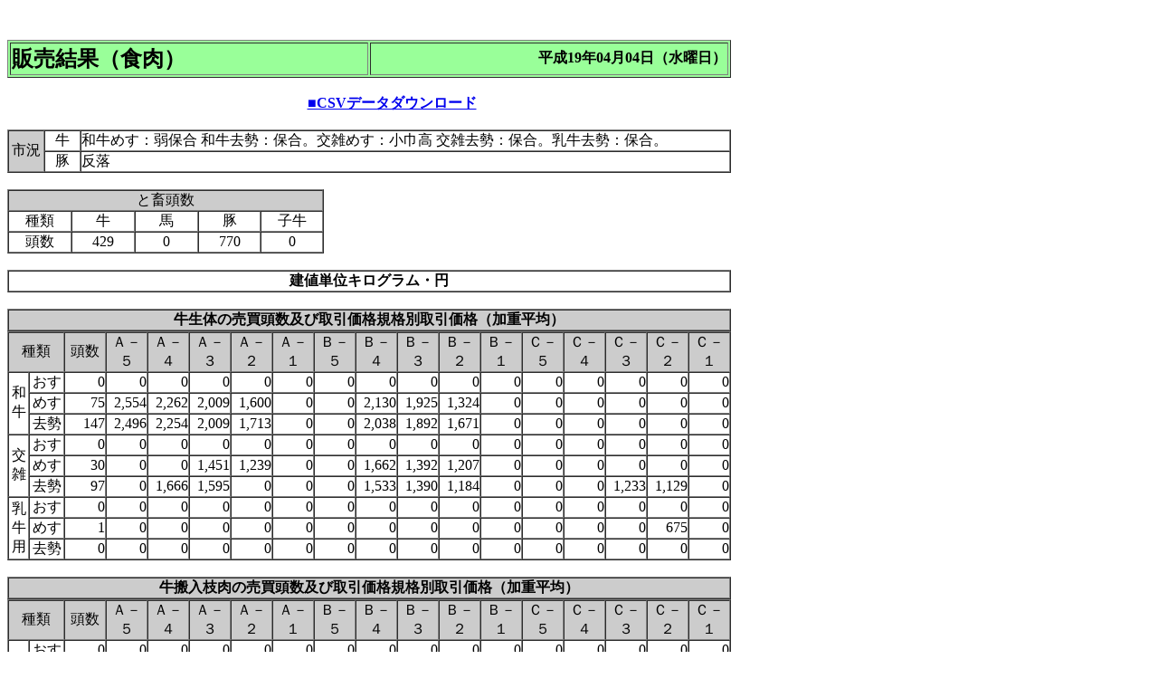

--- FILE ---
content_type: text/html
request_url: http://shijou-nippo.metro.tokyo.lg.jp/SN/200704/20070404/Nik/SN_Nik_Zen.html
body_size: 54558
content:
<HTML>
<HEAD>
<META HTTP-EQUIV='Content-Type' CONTENT='text/html;CHARSET=x-sjis'>
<TITLE>販売結果（食肉）</TITLE>
</HEAD>
<BODY BGCOLOR='#ffffff'>
<LEFT>
<BR>
<A NAME="TOP"></A>
<BR>
<TABLE WIDTH='800' BORDER='1' BGCOLOR='#99FF99'>
  <TR>
    <TH WIDTH='50%' ALIGN='LEFT' ><B><FONT SIZE='+2'>販売結果（食肉）</FONT></B></TH>
    <TH WIDTH='50%' ALIGN='RIGHT'><B><FONT SIZE='+0'>平成19年04月04日（水曜日）</FONT></B></TH>
  </TR>
</TABLE>
<BR>
<TABLE WIDTH='850' BORDER='0' CELLSPACING='0' CELLPADDING='0'>
  <TR>
    <TD><TH ALIGN='CENTER'><A HREF='Nik_K1.csv' download='Nik_K1.csv' TARGET=CONTENT>■CSVデータダウンロード</A></TD>
  </TR>
</TABLE>
<BR>
<TABLE WIDTH='800' BORDER='1' CELLSPACING='0' CELLPADDING='0'>
  <TR>
    <TD WIDTH='5%'  ALIGN='CENTER' BGCOLOR='#CCCCCC' ROWSPAN='6'>市況</TD>
    <TD WIDTH='5%'  ALIGN='CENTER'>牛</TD>
    <TD WIDTH='90%' ALIGN='LEFT'  >和牛めす：弱保合 和牛去勢：保合。交雑めす：小巾高 交雑去勢：保合。乳牛去勢：保合。</TD>
  </TR>
  <TR>
    <TD WIDTH='5%'  ALIGN='CENTER'>豚</TD>
    <TD WIDTH='90%' ALIGN='LEFT'  >反落</TD>
  </TR>
</TABLE>
<BR>
<TABLE WIDTH='350' BORDER='1' CELLSPACING='0' CELLPADDING='0'>
  <TR>
    <TD WIDTH='100%' ALIGN='CENTER' BGCOLOR='#CCCCCC' COLSPAN='5'>と畜頭数</TD>
  </TR>
    <TD WIDTH='20%' ALIGN='CENTER'>種類</TD>
    <TD WIDTH='20%' ALIGN='CENTER'>牛</TD>
    <TD WIDTH='20%' ALIGN='CENTER'>馬</TD>
    <TD WIDTH='20%' ALIGN='CENTER'>豚</TD>
    <TD WIDTH='20%' ALIGN='CENTER'>子牛</TD>
  <TR>
    <TD WIDTH='20%' ALIGN='CENTER'>頭数</TD>
    <TD WIDTH='20%' ALIGN='CENTER'>429</TD>
    <TD WIDTH='20%' ALIGN='CENTER'>0</TD>
    <TD WIDTH='20%' ALIGN='CENTER'>770</TD>
    <TD WIDTH='20%' ALIGN='CENTER'>0</TD>
  </TR>
  <TR>
  </TR>
</TABLE>
<BR>
<TABLE WIDTH='800' BORDER='1' CELLSPACING='0' CELLPADDING='0'>
  <TR>
    <TH WIDTH='100%' ALIGN='CENTER'><B>建値単位キログラム・円</B></TH>
  </TR>
</TABLE>
<BR>
<A NAME="USHI_SEI"></A>
<TABLE WIDTH='800' BORDER='1' CELLSPACING='0' CELLPADDING='0'>
  <TR>
    <TH WIDTH='100%' ALIGN='CENTER' BGCOLOR='#CCCCCC'><B>牛生体の売買頭数及び取引価格規格別取引価格（加重平均）</B></TH>
  </TR>
</TABLE>
<TABLE WIDTH='800' BORDER='1' CELLSPACING='0' CELLPADDING='0'>
  <TR>
    <TD WIDTH='8%'   ALIGN='CENTER' BGCOLOR='#CCCCCC' COLSPAN='2'>種類</TD>
    <TD WIDTH='5.7%' ALIGN='CENTER' BGCOLOR='#CCCCCC'>頭数</TD>
    <TD WIDTH='5.7%' ALIGN='CENTER' BGCOLOR='#CCCCCC'>Ａ－５</TD>
    <TD WIDTH='5.7%' ALIGN='CENTER' BGCOLOR='#CCCCCC'>Ａ－４</TD>
    <TD WIDTH='5.7%' ALIGN='CENTER' BGCOLOR='#CCCCCC'>Ａ－３</TD>
    <TD WIDTH='5.7%' ALIGN='CENTER' BGCOLOR='#CCCCCC'>Ａ－２</TD>
    <TD WIDTH='5.7%' ALIGN='CENTER' BGCOLOR='#CCCCCC'>Ａ－１</TD>
    <TD WIDTH='5.7%' ALIGN='CENTER' BGCOLOR='#CCCCCC'>Ｂ－５</TD>
    <TD WIDTH='5.7%' ALIGN='CENTER' BGCOLOR='#CCCCCC'>Ｂ－４</TD>
    <TD WIDTH='5.7%' ALIGN='CENTER' BGCOLOR='#CCCCCC'>Ｂ－３</TD>
    <TD WIDTH='5.7%' ALIGN='CENTER' BGCOLOR='#CCCCCC'>Ｂ－２</TD>
    <TD WIDTH='5.7%' ALIGN='CENTER' BGCOLOR='#CCCCCC'>Ｂ－１</TD>
    <TD WIDTH='5.7%' ALIGN='CENTER' BGCOLOR='#CCCCCC'>Ｃ－５</TD>
    <TD WIDTH='5.7%' ALIGN='CENTER' BGCOLOR='#CCCCCC'>Ｃ－４</TD>
    <TD WIDTH='5.7%' ALIGN='CENTER' BGCOLOR='#CCCCCC'>Ｃ－３</TD>
    <TD WIDTH='5.7%' ALIGN='CENTER' BGCOLOR='#CCCCCC'>Ｃ－２</TD>
    <TD WIDTH='5.7%' ALIGN='CENTER' BGCOLOR='#CCCCCC'>Ｃ－１</TD>
  </TR>
  <TR>
    <TD WIDTH='3%'   ALIGN='CENTER' ROWSPAN='3'>和牛</TD>
    <TD WIDTH='5%'   ALIGN='CENTER'>おす</TD>
    <TD WIDTH='5.7%' ALIGN='RIGHT' >0</TD>
    <TD WIDTH='5.7%' ALIGN='RIGHT' >0</TD>
    <TD WIDTH='5.7%' ALIGN='RIGHT' >0</TD>
    <TD WIDTH='5.7%' ALIGN='RIGHT' >0</TD>
    <TD WIDTH='5.7%' ALIGN='RIGHT' >0</TD>
    <TD WIDTH='5.7%' ALIGN='RIGHT' >0</TD>
    <TD WIDTH='5.7%' ALIGN='RIGHT' >0</TD>
    <TD WIDTH='5.7%' ALIGN='RIGHT' >0</TD>
    <TD WIDTH='5.7%' ALIGN='RIGHT' >0</TD>
    <TD WIDTH='5.7%' ALIGN='RIGHT' >0</TD>
    <TD WIDTH='5.7%' ALIGN='RIGHT' >0</TD>
    <TD WIDTH='5.7%' ALIGN='RIGHT' >0</TD>
    <TD WIDTH='5.7%' ALIGN='RIGHT' >0</TD>
    <TD WIDTH='5.7%' ALIGN='RIGHT' >0</TD>
    <TD WIDTH='5.7%' ALIGN='RIGHT' >0</TD>
    <TD WIDTH='5.7%' ALIGN='RIGHT' >0</TD>
  </TR>
  <TR>
    <TD WIDTH='5%'   ALIGN='CENTER'>めす</TD>
    <TD WIDTH='5.7%' ALIGN='RIGHT' >75</TD>
    <TD WIDTH='5.7%' ALIGN='RIGHT' >2,554</TD>
    <TD WIDTH='5.7%' ALIGN='RIGHT' >2,262</TD>
    <TD WIDTH='5.7%' ALIGN='RIGHT' >2,009</TD>
    <TD WIDTH='5.7%' ALIGN='RIGHT' >1,600</TD>
    <TD WIDTH='5.7%' ALIGN='RIGHT' >0</TD>
    <TD WIDTH='5.7%' ALIGN='RIGHT' >0</TD>
    <TD WIDTH='5.7%' ALIGN='RIGHT' >2,130</TD>
    <TD WIDTH='5.7%' ALIGN='RIGHT' >1,925</TD>
    <TD WIDTH='5.7%' ALIGN='RIGHT' >1,324</TD>
    <TD WIDTH='5.7%' ALIGN='RIGHT' >0</TD>
    <TD WIDTH='5.7%' ALIGN='RIGHT' >0</TD>
    <TD WIDTH='5.7%' ALIGN='RIGHT' >0</TD>
    <TD WIDTH='5.7%' ALIGN='RIGHT' >0</TD>
    <TD WIDTH='5.7%' ALIGN='RIGHT' >0</TD>
    <TD WIDTH='5.7%' ALIGN='RIGHT' >0</TD>
  </TR>
  <TR>
    <TD WIDTH='5%'   ALIGN='CENTER'>去勢</TD>
    <TD WIDTH='5.7%' ALIGN='RIGHT' >147</TD>
    <TD WIDTH='5.7%' ALIGN='RIGHT' >2,496</TD>
    <TD WIDTH='5.7%' ALIGN='RIGHT' >2,254</TD>
    <TD WIDTH='5.7%' ALIGN='RIGHT' >2,009</TD>
    <TD WIDTH='5.7%' ALIGN='RIGHT' >1,713</TD>
    <TD WIDTH='5.7%' ALIGN='RIGHT' >0</TD>
    <TD WIDTH='5.7%' ALIGN='RIGHT' >0</TD>
    <TD WIDTH='5.7%' ALIGN='RIGHT' >2,038</TD>
    <TD WIDTH='5.7%' ALIGN='RIGHT' >1,892</TD>
    <TD WIDTH='5.7%' ALIGN='RIGHT' >1,671</TD>
    <TD WIDTH='5.7%' ALIGN='RIGHT' >0</TD>
    <TD WIDTH='5.7%' ALIGN='RIGHT' >0</TD>
    <TD WIDTH='5.7%' ALIGN='RIGHT' >0</TD>
    <TD WIDTH='5.7%' ALIGN='RIGHT' >0</TD>
    <TD WIDTH='5.7%' ALIGN='RIGHT' >0</TD>
    <TD WIDTH='5.7%' ALIGN='RIGHT' >0</TD>
  </TR>
  <TR>
    <TD WIDTH='3%'   ALIGN='CENTER' ROWSPAN='3'>交雑</TD>
    <TD WIDTH='5%'   ALIGN='CENTER'>おす</TD>
    <TD WIDTH='5.7%' ALIGN='RIGHT' >0</TD>
    <TD WIDTH='5.7%' ALIGN='RIGHT' >0</TD>
    <TD WIDTH='5.7%' ALIGN='RIGHT' >0</TD>
    <TD WIDTH='5.7%' ALIGN='RIGHT' >0</TD>
    <TD WIDTH='5.7%' ALIGN='RIGHT' >0</TD>
    <TD WIDTH='5.7%' ALIGN='RIGHT' >0</TD>
    <TD WIDTH='5.7%' ALIGN='RIGHT' >0</TD>
    <TD WIDTH='5.7%' ALIGN='RIGHT' >0</TD>
    <TD WIDTH='5.7%' ALIGN='RIGHT' >0</TD>
    <TD WIDTH='5.7%' ALIGN='RIGHT' >0</TD>
    <TD WIDTH='5.7%' ALIGN='RIGHT' >0</TD>
    <TD WIDTH='5.7%' ALIGN='RIGHT' >0</TD>
    <TD WIDTH='5.7%' ALIGN='RIGHT' >0</TD>
    <TD WIDTH='5.7%' ALIGN='RIGHT' >0</TD>
    <TD WIDTH='5.7%' ALIGN='RIGHT' >0</TD>
    <TD WIDTH='5.7%' ALIGN='RIGHT' >0</TD>
  </TR>
  <TR>
    <TD WIDTH='5%'   ALIGN='CENTER'>めす</TD>
    <TD WIDTH='5.7%' ALIGN='RIGHT' >30</TD>
    <TD WIDTH='5.7%' ALIGN='RIGHT' >0</TD>
    <TD WIDTH='5.7%' ALIGN='RIGHT' >0</TD>
    <TD WIDTH='5.7%' ALIGN='RIGHT' >1,451</TD>
    <TD WIDTH='5.7%' ALIGN='RIGHT' >1,239</TD>
    <TD WIDTH='5.7%' ALIGN='RIGHT' >0</TD>
    <TD WIDTH='5.7%' ALIGN='RIGHT' >0</TD>
    <TD WIDTH='5.7%' ALIGN='RIGHT' >1,662</TD>
    <TD WIDTH='5.7%' ALIGN='RIGHT' >1,392</TD>
    <TD WIDTH='5.7%' ALIGN='RIGHT' >1,207</TD>
    <TD WIDTH='5.7%' ALIGN='RIGHT' >0</TD>
    <TD WIDTH='5.7%' ALIGN='RIGHT' >0</TD>
    <TD WIDTH='5.7%' ALIGN='RIGHT' >0</TD>
    <TD WIDTH='5.7%' ALIGN='RIGHT' >0</TD>
    <TD WIDTH='5.7%' ALIGN='RIGHT' >0</TD>
    <TD WIDTH='5.7%' ALIGN='RIGHT' >0</TD>
  </TR>
  <TR>
    <TD WIDTH='5%'   ALIGN='CENTER'>去勢</TD>
    <TD WIDTH='5.7%' ALIGN='RIGHT' >97</TD>
    <TD WIDTH='5.7%' ALIGN='RIGHT' >0</TD>
    <TD WIDTH='5.7%' ALIGN='RIGHT' >1,666</TD>
    <TD WIDTH='5.7%' ALIGN='RIGHT' >1,595</TD>
    <TD WIDTH='5.7%' ALIGN='RIGHT' >0</TD>
    <TD WIDTH='5.7%' ALIGN='RIGHT' >0</TD>
    <TD WIDTH='5.7%' ALIGN='RIGHT' >0</TD>
    <TD WIDTH='5.7%' ALIGN='RIGHT' >1,533</TD>
    <TD WIDTH='5.7%' ALIGN='RIGHT' >1,390</TD>
    <TD WIDTH='5.7%' ALIGN='RIGHT' >1,184</TD>
    <TD WIDTH='5.7%' ALIGN='RIGHT' >0</TD>
    <TD WIDTH='5.7%' ALIGN='RIGHT' >0</TD>
    <TD WIDTH='5.7%' ALIGN='RIGHT' >0</TD>
    <TD WIDTH='5.7%' ALIGN='RIGHT' >1,233</TD>
    <TD WIDTH='5.7%' ALIGN='RIGHT' >1,129</TD>
    <TD WIDTH='5.7%' ALIGN='RIGHT' >0</TD>
  </TR>
  <TR>
    <TD WIDTH='3%'   ALIGN='CENTER' ROWSPAN='3'>乳牛用</TD>
    <TD WIDTH='5%'   ALIGN='CENTER'>おす</TD>
    <TD WIDTH='5.7%' ALIGN='RIGHT' >0</TD>
    <TD WIDTH='5.7%' ALIGN='RIGHT' >0</TD>
    <TD WIDTH='5.7%' ALIGN='RIGHT' >0</TD>
    <TD WIDTH='5.7%' ALIGN='RIGHT' >0</TD>
    <TD WIDTH='5.7%' ALIGN='RIGHT' >0</TD>
    <TD WIDTH='5.7%' ALIGN='RIGHT' >0</TD>
    <TD WIDTH='5.7%' ALIGN='RIGHT' >0</TD>
    <TD WIDTH='5.7%' ALIGN='RIGHT' >0</TD>
    <TD WIDTH='5.7%' ALIGN='RIGHT' >0</TD>
    <TD WIDTH='5.7%' ALIGN='RIGHT' >0</TD>
    <TD WIDTH='5.7%' ALIGN='RIGHT' >0</TD>
    <TD WIDTH='5.7%' ALIGN='RIGHT' >0</TD>
    <TD WIDTH='5.7%' ALIGN='RIGHT' >0</TD>
    <TD WIDTH='5.7%' ALIGN='RIGHT' >0</TD>
    <TD WIDTH='5.7%' ALIGN='RIGHT' >0</TD>
    <TD WIDTH='5.7%' ALIGN='RIGHT' >0</TD>
  </TR>
  <TR>
    <TD WIDTH='5%'   ALIGN='CENTER'>めす</TD>
    <TD WIDTH='5.7%' ALIGN='RIGHT' >1</TD>
    <TD WIDTH='5.7%' ALIGN='RIGHT' >0</TD>
    <TD WIDTH='5.7%' ALIGN='RIGHT' >0</TD>
    <TD WIDTH='5.7%' ALIGN='RIGHT' >0</TD>
    <TD WIDTH='5.7%' ALIGN='RIGHT' >0</TD>
    <TD WIDTH='5.7%' ALIGN='RIGHT' >0</TD>
    <TD WIDTH='5.7%' ALIGN='RIGHT' >0</TD>
    <TD WIDTH='5.7%' ALIGN='RIGHT' >0</TD>
    <TD WIDTH='5.7%' ALIGN='RIGHT' >0</TD>
    <TD WIDTH='5.7%' ALIGN='RIGHT' >0</TD>
    <TD WIDTH='5.7%' ALIGN='RIGHT' >0</TD>
    <TD WIDTH='5.7%' ALIGN='RIGHT' >0</TD>
    <TD WIDTH='5.7%' ALIGN='RIGHT' >0</TD>
    <TD WIDTH='5.7%' ALIGN='RIGHT' >0</TD>
    <TD WIDTH='5.7%' ALIGN='RIGHT' >675</TD>
    <TD WIDTH='5.7%' ALIGN='RIGHT' >0</TD>
  </TR>
  <TR>
    <TD WIDTH='5%'   ALIGN='CENTER'>去勢</TD>
    <TD WIDTH='5.7%' ALIGN='RIGHT' >0</TD>
    <TD WIDTH='5.7%' ALIGN='RIGHT' >0</TD>
    <TD WIDTH='5.7%' ALIGN='RIGHT' >0</TD>
    <TD WIDTH='5.7%' ALIGN='RIGHT' >0</TD>
    <TD WIDTH='5.7%' ALIGN='RIGHT' >0</TD>
    <TD WIDTH='5.7%' ALIGN='RIGHT' >0</TD>
    <TD WIDTH='5.7%' ALIGN='RIGHT' >0</TD>
    <TD WIDTH='5.7%' ALIGN='RIGHT' >0</TD>
    <TD WIDTH='5.7%' ALIGN='RIGHT' >0</TD>
    <TD WIDTH='5.7%' ALIGN='RIGHT' >0</TD>
    <TD WIDTH='5.7%' ALIGN='RIGHT' >0</TD>
    <TD WIDTH='5.7%' ALIGN='RIGHT' >0</TD>
    <TD WIDTH='5.7%' ALIGN='RIGHT' >0</TD>
    <TD WIDTH='5.7%' ALIGN='RIGHT' >0</TD>
    <TD WIDTH='5.7%' ALIGN='RIGHT' >0</TD>
    <TD WIDTH='5.7%' ALIGN='RIGHT' >0</TD>
  </TR>
</TABLE>
<BR>
<A NAME="USHI_EDA"></A>
<TABLE WIDTH='800' BORDER='1' CELLSPACING='0' CELLPADDING='0'>
  <TR>
    <TH WIDTH='100%' ALIGN='CENTER' BGCOLOR='#CCCCCC'><B>牛搬入枝肉の売買頭数及び取引価格規格別取引価格（加重平均）</B></TH>
  </TR>
</TABLE>
<TABLE WIDTH='800' BORDER='1' CELLSPACING='0' CELLPADDING='0'>
  <TR>
    <TD WIDTH='8%'   ALIGN='CENTER' BGCOLOR='#CCCCCC' COLSPAN='2'>種類</TD>
    <TD WIDTH='5.7%' ALIGN='CENTER' BGCOLOR='#CCCCCC'>頭数</TD>
    <TD WIDTH='5.7%' ALIGN='CENTER' BGCOLOR='#CCCCCC'>Ａ－５</TD>
    <TD WIDTH='5.7%' ALIGN='CENTER' BGCOLOR='#CCCCCC'>Ａ－４</TD>
    <TD WIDTH='5.7%' ALIGN='CENTER' BGCOLOR='#CCCCCC'>Ａ－３</TD>
    <TD WIDTH='5.7%' ALIGN='CENTER' BGCOLOR='#CCCCCC'>Ａ－２</TD>
    <TD WIDTH='5.7%' ALIGN='CENTER' BGCOLOR='#CCCCCC'>Ａ－１</TD>
    <TD WIDTH='5.7%' ALIGN='CENTER' BGCOLOR='#CCCCCC'>Ｂ－５</TD>
    <TD WIDTH='5.7%' ALIGN='CENTER' BGCOLOR='#CCCCCC'>Ｂ－４</TD>
    <TD WIDTH='5.7%' ALIGN='CENTER' BGCOLOR='#CCCCCC'>Ｂ－３</TD>
    <TD WIDTH='5.7%' ALIGN='CENTER' BGCOLOR='#CCCCCC'>Ｂ－２</TD>
    <TD WIDTH='5.7%' ALIGN='CENTER' BGCOLOR='#CCCCCC'>Ｂ－１</TD>
    <TD WIDTH='5.7%' ALIGN='CENTER' BGCOLOR='#CCCCCC'>Ｃ－５</TD>
    <TD WIDTH='5.7%' ALIGN='CENTER' BGCOLOR='#CCCCCC'>Ｃ－４</TD>
    <TD WIDTH='5.7%' ALIGN='CENTER' BGCOLOR='#CCCCCC'>Ｃ－３</TD>
    <TD WIDTH='5.7%' ALIGN='CENTER' BGCOLOR='#CCCCCC'>Ｃ－２</TD>
    <TD WIDTH='5.7%' ALIGN='CENTER' BGCOLOR='#CCCCCC'>Ｃ－１</TD>
  </TR>
  <TR>
    <TD WIDTH='3%'   ALIGN='CENTER' ROWSPAN='3'>和牛</TD>
    <TD WIDTH='5%'   ALIGN='CENTER'>おす</TD>
    <TD WIDTH='5.7%' ALIGN='RIGHT' >0</TD>
    <TD WIDTH='5.7%' ALIGN='RIGHT' >0</TD>
    <TD WIDTH='5.7%' ALIGN='RIGHT' >0</TD>
    <TD WIDTH='5.7%' ALIGN='RIGHT' >0</TD>
    <TD WIDTH='5.7%' ALIGN='RIGHT' >0</TD>
    <TD WIDTH='5.7%' ALIGN='RIGHT' >0</TD>
    <TD WIDTH='5.7%' ALIGN='RIGHT' >0</TD>
    <TD WIDTH='5.7%' ALIGN='RIGHT' >0</TD>
    <TD WIDTH='5.7%' ALIGN='RIGHT' >0</TD>
    <TD WIDTH='5.7%' ALIGN='RIGHT' >0</TD>
    <TD WIDTH='5.7%' ALIGN='RIGHT' >0</TD>
    <TD WIDTH='5.7%' ALIGN='RIGHT' >0</TD>
    <TD WIDTH='5.7%' ALIGN='RIGHT' >0</TD>
    <TD WIDTH='5.7%' ALIGN='RIGHT' >0</TD>
    <TD WIDTH='5.7%' ALIGN='RIGHT' >0</TD>
    <TD WIDTH='5.7%' ALIGN='RIGHT' >0</TD>
  </TR>
  <TR>
    <TD WIDTH='5%'   ALIGN='CENTER'>めす</TD>
    <TD WIDTH='5.7%' ALIGN='RIGHT' >56</TD>
    <TD WIDTH='5.7%' ALIGN='RIGHT' >2,366</TD>
    <TD WIDTH='5.7%' ALIGN='RIGHT' >0</TD>
    <TD WIDTH='5.7%' ALIGN='RIGHT' >1,976</TD>
    <TD WIDTH='5.7%' ALIGN='RIGHT' >1,062</TD>
    <TD WIDTH='5.7%' ALIGN='RIGHT' >0</TD>
    <TD WIDTH='5.7%' ALIGN='RIGHT' >0</TD>
    <TD WIDTH='5.7%' ALIGN='RIGHT' >0</TD>
    <TD WIDTH='5.7%' ALIGN='RIGHT' >1,641</TD>
    <TD WIDTH='5.7%' ALIGN='RIGHT' >953</TD>
    <TD WIDTH='5.7%' ALIGN='RIGHT' >697</TD>
    <TD WIDTH='5.7%' ALIGN='RIGHT' >0</TD>
    <TD WIDTH='5.7%' ALIGN='RIGHT' >0</TD>
    <TD WIDTH='5.7%' ALIGN='RIGHT' >0</TD>
    <TD WIDTH='5.7%' ALIGN='RIGHT' >0</TD>
    <TD WIDTH='5.7%' ALIGN='RIGHT' >0</TD>
  </TR>
  <TR>
    <TD WIDTH='5%'   ALIGN='CENTER'>去勢</TD>
    <TD WIDTH='5.7%' ALIGN='RIGHT' >12</TD>
    <TD WIDTH='5.7%' ALIGN='RIGHT' >2,402</TD>
    <TD WIDTH='5.7%' ALIGN='RIGHT' >2,188</TD>
    <TD WIDTH='5.7%' ALIGN='RIGHT' >2,100</TD>
    <TD WIDTH='5.7%' ALIGN='RIGHT' >1,718</TD>
    <TD WIDTH='5.7%' ALIGN='RIGHT' >0</TD>
    <TD WIDTH='5.7%' ALIGN='RIGHT' >0</TD>
    <TD WIDTH='5.7%' ALIGN='RIGHT' >2,046</TD>
    <TD WIDTH='5.7%' ALIGN='RIGHT' >1,747</TD>
    <TD WIDTH='5.7%' ALIGN='RIGHT' >0</TD>
    <TD WIDTH='5.7%' ALIGN='RIGHT' >0</TD>
    <TD WIDTH='5.7%' ALIGN='RIGHT' >0</TD>
    <TD WIDTH='5.7%' ALIGN='RIGHT' >0</TD>
    <TD WIDTH='5.7%' ALIGN='RIGHT' >0</TD>
    <TD WIDTH='5.7%' ALIGN='RIGHT' >0</TD>
    <TD WIDTH='5.7%' ALIGN='RIGHT' >0</TD>
  </TR>
  <TR>
    <TD WIDTH='3%'   ALIGN='CENTER' ROWSPAN='3'>交雑</TD>
    <TD WIDTH='5%'   ALIGN='CENTER'>おす</TD>
    <TD WIDTH='5.7%' ALIGN='RIGHT' >0</TD>
    <TD WIDTH='5.7%' ALIGN='RIGHT' >0</TD>
    <TD WIDTH='5.7%' ALIGN='RIGHT' >0</TD>
    <TD WIDTH='5.7%' ALIGN='RIGHT' >0</TD>
    <TD WIDTH='5.7%' ALIGN='RIGHT' >0</TD>
    <TD WIDTH='5.7%' ALIGN='RIGHT' >0</TD>
    <TD WIDTH='5.7%' ALIGN='RIGHT' >0</TD>
    <TD WIDTH='5.7%' ALIGN='RIGHT' >0</TD>
    <TD WIDTH='5.7%' ALIGN='RIGHT' >0</TD>
    <TD WIDTH='5.7%' ALIGN='RIGHT' >0</TD>
    <TD WIDTH='5.7%' ALIGN='RIGHT' >0</TD>
    <TD WIDTH='5.7%' ALIGN='RIGHT' >0</TD>
    <TD WIDTH='5.7%' ALIGN='RIGHT' >0</TD>
    <TD WIDTH='5.7%' ALIGN='RIGHT' >0</TD>
    <TD WIDTH='5.7%' ALIGN='RIGHT' >0</TD>
    <TD WIDTH='5.7%' ALIGN='RIGHT' >0</TD>
  </TR>
  <TR>
    <TD WIDTH='5%'   ALIGN='CENTER'>めす</TD>
    <TD WIDTH='5.7%' ALIGN='RIGHT' >75</TD>
    <TD WIDTH='5.7%' ALIGN='RIGHT' >1,770</TD>
    <TD WIDTH='5.7%' ALIGN='RIGHT' >1,687</TD>
    <TD WIDTH='5.7%' ALIGN='RIGHT' >1,493</TD>
    <TD WIDTH='5.7%' ALIGN='RIGHT' >1,220</TD>
    <TD WIDTH='5.7%' ALIGN='RIGHT' >0</TD>
    <TD WIDTH='5.7%' ALIGN='RIGHT' >1,819</TD>
    <TD WIDTH='5.7%' ALIGN='RIGHT' >1,603</TD>
    <TD WIDTH='5.7%' ALIGN='RIGHT' >1,401</TD>
    <TD WIDTH='5.7%' ALIGN='RIGHT' >1,126</TD>
    <TD WIDTH='5.7%' ALIGN='RIGHT' >0</TD>
    <TD WIDTH='5.7%' ALIGN='RIGHT' >0</TD>
    <TD WIDTH='5.7%' ALIGN='RIGHT' >1,387</TD>
    <TD WIDTH='5.7%' ALIGN='RIGHT' >0</TD>
    <TD WIDTH='5.7%' ALIGN='RIGHT' >1,069</TD>
    <TD WIDTH='5.7%' ALIGN='RIGHT' >0</TD>
  </TR>
  <TR>
    <TD WIDTH='5%'   ALIGN='CENTER'>去勢</TD>
    <TD WIDTH='5.7%' ALIGN='RIGHT' >68</TD>
    <TD WIDTH='5.7%' ALIGN='RIGHT' >0</TD>
    <TD WIDTH='5.7%' ALIGN='RIGHT' >1,706</TD>
    <TD WIDTH='5.7%' ALIGN='RIGHT' >1,508</TD>
    <TD WIDTH='5.7%' ALIGN='RIGHT' >0</TD>
    <TD WIDTH='5.7%' ALIGN='RIGHT' >0</TD>
    <TD WIDTH='5.7%' ALIGN='RIGHT' >0</TD>
    <TD WIDTH='5.7%' ALIGN='RIGHT' >1,559</TD>
    <TD WIDTH='5.7%' ALIGN='RIGHT' >1,366</TD>
    <TD WIDTH='5.7%' ALIGN='RIGHT' >1,189</TD>
    <TD WIDTH='5.7%' ALIGN='RIGHT' >0</TD>
    <TD WIDTH='5.7%' ALIGN='RIGHT' >0</TD>
    <TD WIDTH='5.7%' ALIGN='RIGHT' >1,491</TD>
    <TD WIDTH='5.7%' ALIGN='RIGHT' >1,235</TD>
    <TD WIDTH='5.7%' ALIGN='RIGHT' >1,149</TD>
    <TD WIDTH='5.7%' ALIGN='RIGHT' >0</TD>
  </TR>
  <TR>
    <TD WIDTH='3%'   ALIGN='CENTER' ROWSPAN='3'>乳牛用</TD>
    <TD WIDTH='5%'   ALIGN='CENTER'>おす</TD>
    <TD WIDTH='5.7%' ALIGN='RIGHT' >10</TD>
    <TD WIDTH='5.7%' ALIGN='RIGHT' >0</TD>
    <TD WIDTH='5.7%' ALIGN='RIGHT' >0</TD>
    <TD WIDTH='5.7%' ALIGN='RIGHT' >0</TD>
    <TD WIDTH='5.7%' ALIGN='RIGHT' >0</TD>
    <TD WIDTH='5.7%' ALIGN='RIGHT' >0</TD>
    <TD WIDTH='5.7%' ALIGN='RIGHT' >0</TD>
    <TD WIDTH='5.7%' ALIGN='RIGHT' >0</TD>
    <TD WIDTH='5.7%' ALIGN='RIGHT' >0</TD>
    <TD WIDTH='5.7%' ALIGN='RIGHT' >0</TD>
    <TD WIDTH='5.7%' ALIGN='RIGHT' >481</TD>
    <TD WIDTH='5.7%' ALIGN='RIGHT' >0</TD>
    <TD WIDTH='5.7%' ALIGN='RIGHT' >0</TD>
    <TD WIDTH='5.7%' ALIGN='RIGHT' >0</TD>
    <TD WIDTH='5.7%' ALIGN='RIGHT' >0</TD>
    <TD WIDTH='5.7%' ALIGN='RIGHT' >0</TD>
  </TR>
  <TR>
    <TD WIDTH='5%'   ALIGN='CENTER'>めす</TD>
    <TD WIDTH='5.7%' ALIGN='RIGHT' >53</TD>
    <TD WIDTH='5.7%' ALIGN='RIGHT' >0</TD>
    <TD WIDTH='5.7%' ALIGN='RIGHT' >0</TD>
    <TD WIDTH='5.7%' ALIGN='RIGHT' >0</TD>
    <TD WIDTH='5.7%' ALIGN='RIGHT' >0</TD>
    <TD WIDTH='5.7%' ALIGN='RIGHT' >0</TD>
    <TD WIDTH='5.7%' ALIGN='RIGHT' >0</TD>
    <TD WIDTH='5.7%' ALIGN='RIGHT' >0</TD>
    <TD WIDTH='5.7%' ALIGN='RIGHT' >0</TD>
    <TD WIDTH='5.7%' ALIGN='RIGHT' >551</TD>
    <TD WIDTH='5.7%' ALIGN='RIGHT' >0</TD>
    <TD WIDTH='5.7%' ALIGN='RIGHT' >0</TD>
    <TD WIDTH='5.7%' ALIGN='RIGHT' >0</TD>
    <TD WIDTH='5.7%' ALIGN='RIGHT' >0</TD>
    <TD WIDTH='5.7%' ALIGN='RIGHT' >508</TD>
    <TD WIDTH='5.7%' ALIGN='RIGHT' >472</TD>
  </TR>
  <TR>
    <TD WIDTH='5%'   ALIGN='CENTER'>去勢</TD>
    <TD WIDTH='5.7%' ALIGN='RIGHT' >16</TD>
    <TD WIDTH='5.7%' ALIGN='RIGHT' >0</TD>
    <TD WIDTH='5.7%' ALIGN='RIGHT' >0</TD>
    <TD WIDTH='5.7%' ALIGN='RIGHT' >0</TD>
    <TD WIDTH='5.7%' ALIGN='RIGHT' >0</TD>
    <TD WIDTH='5.7%' ALIGN='RIGHT' >0</TD>
    <TD WIDTH='5.7%' ALIGN='RIGHT' >0</TD>
    <TD WIDTH='5.7%' ALIGN='RIGHT' >0</TD>
    <TD WIDTH='5.7%' ALIGN='RIGHT' >0</TD>
    <TD WIDTH='5.7%' ALIGN='RIGHT' >825</TD>
    <TD WIDTH='5.7%' ALIGN='RIGHT' >0</TD>
    <TD WIDTH='5.7%' ALIGN='RIGHT' >0</TD>
    <TD WIDTH='5.7%' ALIGN='RIGHT' >0</TD>
    <TD WIDTH='5.7%' ALIGN='RIGHT' >0</TD>
    <TD WIDTH='5.7%' ALIGN='RIGHT' >739</TD>
    <TD WIDTH='5.7%' ALIGN='RIGHT' >0</TD>
  </TR>
</TABLE>
<BR>
<A NAME="BUTA_SEI"></A>
<TABLE WIDTH='500' BORDER='1' CELLSPACING='0' CELLPADDING='0'>
  <TR>
    <TH WIDTH='100%' ALIGN='CENTER' BGCOLOR='#CCCCCC'><B>豚生体頭数及び取引価格</B></TH>
  </TR>
</TABLE>
<TABLE WIDTH='500' BORDER='1' CELLSPACING='0' CELLPADDING='0'>
  <TR>
    <TD WIDTH='20%' ALIGN='CENTER' BGCOLOR='#CCCCCC'>規格別</TD>
    <TD WIDTH='20%' ALIGN='CENTER' BGCOLOR='#CCCCCC'>頭数</TD>
    <TD WIDTH='20%' ALIGN='CENTER' BGCOLOR='#CCCCCC'>最高価格</TD>
    <TD WIDTH='20%' ALIGN='CENTER' BGCOLOR='#CCCCCC'>最低価格</TD>
    <TD WIDTH='20%' ALIGN='CENTER' BGCOLOR='#CCCCCC'>加重平均</TD>
  </TR>
  <TR>
    <TD WIDTH='20%' ALIGN='CENTER'>極上</TD>
    <TD WIDTH='20%' ALIGN='RIGHT' >0</TD>
    <TD WIDTH='20%' ALIGN='RIGHT' >0</TD>
    <TD WIDTH='20%' ALIGN='RIGHT' >0</TD>
    <TD WIDTH='20%' ALIGN='RIGHT' >0</TD>
  </TR>
  <TR>
    <TD WIDTH='20%' ALIGN='CENTER'>上</TD>
    <TD WIDTH='20%' ALIGN='RIGHT' >216</TD>
    <TD WIDTH='20%' ALIGN='RIGHT' >539</TD>
    <TD WIDTH='20%' ALIGN='RIGHT' >452</TD>
    <TD WIDTH='20%' ALIGN='RIGHT' >491</TD>
  </TR>
  <TR>
    <TD WIDTH='20%' ALIGN='CENTER'>中</TD>
    <TD WIDTH='20%' ALIGN='RIGHT' >282</TD>
    <TD WIDTH='20%' ALIGN='RIGHT' >527</TD>
    <TD WIDTH='20%' ALIGN='RIGHT' >410</TD>
    <TD WIDTH='20%' ALIGN='RIGHT' >460</TD>
  </TR>
  <TR>
    <TD WIDTH='20%' ALIGN='CENTER'>並</TD>
    <TD WIDTH='20%' ALIGN='RIGHT' >127</TD>
    <TD WIDTH='20%' ALIGN='RIGHT' >489</TD>
    <TD WIDTH='20%' ALIGN='RIGHT' >357</TD>
    <TD WIDTH='20%' ALIGN='RIGHT' >422</TD>
  </TR>
  <TR>
    <TD WIDTH='20%' ALIGN='CENTER'>等外</TD>
    <TD WIDTH='20%' ALIGN='RIGHT' >41</TD>
    <TD WIDTH='20%' ALIGN='RIGHT' >419</TD>
    <TD WIDTH='20%' ALIGN='RIGHT' >263</TD>
    <TD WIDTH='20%' ALIGN='RIGHT' >317</TD>
  </TR>
  <TR>
    <TD WIDTH='20%' ALIGN='CENTER'>成立頭数</TD>
    <TD WIDTH='20%' ALIGN='RIGHT'>666</TD>
    <TD WIDTH='20%' ALIGN='RIGHT' COLSPAN='3'>-</TD>
  </TR>
</TABLE>
<A NAME="BUTA_EDA"></A>
<TABLE WIDTH='500' BORDER='1' CELLSPACING='0' CELLPADDING='0'>
  <TR>
    <TH WIDTH='100%' ALIGN='CENTER' BGCOLOR='#CCCCCC'><B>豚搬入枝肉の売買頭数及び取引価格</B></TH>
  </TR>
</TABLE>
<TABLE WIDTH='500' BORDER='1' CELLSPACING='0' CELLPADDING='0'>
  <TR>
    <TD WIDTH='20%' ALIGN='CENTER' BGCOLOR='#CCCCCC'>規格別</TD>
    <TD WIDTH='20%' ALIGN='CENTER' BGCOLOR='#CCCCCC'>頭数</TD>
    <TD WIDTH='20%' ALIGN='CENTER' BGCOLOR='#CCCCCC'>最高価格</TD>
    <TD WIDTH='20%' ALIGN='CENTER' BGCOLOR='#CCCCCC'>最低価格</TD>
    <TD WIDTH='20%' ALIGN='CENTER' BGCOLOR='#CCCCCC'>加重平均</TD>
  </TR>
  <TR>
    <TD WIDTH='20%' ALIGN='CENTER'>極上</TD>
    <TD WIDTH='20%' ALIGN='RIGHT' >0</TD>
    <TD WIDTH='20%' ALIGN='RIGHT' >0</TD>
    <TD WIDTH='20%' ALIGN='RIGHT' >0</TD>
    <TD WIDTH='20%' ALIGN='RIGHT' >0</TD>
  </TR>
  <TR>
    <TD WIDTH='20%' ALIGN='CENTER'>上</TD>
    <TD WIDTH='20%' ALIGN='RIGHT' >0</TD>
    <TD WIDTH='20%' ALIGN='RIGHT' >0</TD>
    <TD WIDTH='20%' ALIGN='RIGHT' >0</TD>
    <TD WIDTH='20%' ALIGN='RIGHT' >0</TD>
  </TR>
  <TR>
    <TD WIDTH='20%' ALIGN='CENTER'>中</TD>
    <TD WIDTH='20%' ALIGN='RIGHT' >0</TD>
    <TD WIDTH='20%' ALIGN='RIGHT' >0</TD>
    <TD WIDTH='20%' ALIGN='RIGHT' >0</TD>
    <TD WIDTH='20%' ALIGN='RIGHT' >0</TD>
  </TR>
  <TR>
    <TD WIDTH='20%' ALIGN='CENTER'>並</TD>
    <TD WIDTH='20%' ALIGN='RIGHT' >0</TD>
    <TD WIDTH='20%' ALIGN='RIGHT' >0</TD>
    <TD WIDTH='20%' ALIGN='RIGHT' >0</TD>
    <TD WIDTH='20%' ALIGN='RIGHT' >0</TD>
  </TR>
  <TR>
    <TD WIDTH='20%' ALIGN='CENTER'>等外</TD>
    <TD WIDTH='20%' ALIGN='RIGHT' >0</TD>
    <TD WIDTH='20%' ALIGN='RIGHT' >0</TD>
    <TD WIDTH='20%' ALIGN='RIGHT' >0</TD>
    <TD WIDTH='20%' ALIGN='RIGHT' >0</TD>
  </TR>
  <TR>
    <TD WIDTH='20%' ALIGN='CENTER'>成立頭数</TD>
    <TD WIDTH='20%' ALIGN='RIGHT'>0</TD>
    <TD WIDTH='20%' ALIGN='RIGHT' COLSPAN='3' ROWSPAN='3'>-</TD>
  </TR>
  <TR>
    <TD WIDTH='20%' ALIGN='CENTER'>予約相対分</TD>
    <TD WIDTH='20%' ALIGN='RIGHT'>85</TD>
  </TR>
  <TR>
    <TD WIDTH='20%' ALIGN='CENTER' BGCOLOR='#CCCCCC'>合計</TD>
    <TD WIDTH='20%' ALIGN='RIGHT' BGCOLOR='#CCCCCC'>85</TD>
  </TR>
</TABLE>
<BR>
<A NAME="BUTA_BUBUN"></A>
<TABLE WIDTH='500' BORDER='1' CELLSPACING='0' CELLPADDING='0'>
  <TR>
    <TH WIDTH='100%' ALIGN='CENTER' BGCOLOR='#CCCCCC'><B>豚部分肉の売買数量（ケース）及び取引価格</B></TH>
  </TR>
</TABLE>
<TABLE WIDTH='500' BORDER='1' CELLSPACING='0' CELLPADDING='0'>
  <TR>
    <TD WIDTH='20%' ALIGN='CENTER' BGCOLOR='#CCCCCC'>種類</TD>
    <TD WIDTH='20%' ALIGN='CENTER' BGCOLOR='#CCCCCC'>数量</TD>
    <TD WIDTH='20%' ALIGN='CENTER' BGCOLOR='#CCCCCC'>最高価格</TD>
    <TD WIDTH='20%' ALIGN='CENTER' BGCOLOR='#CCCCCC'>最低価格</TD>
    <TD WIDTH='20%' ALIGN='CENTER' BGCOLOR='#CCCCCC'>加重平均</TD>
  </TR>
  <TR>
    <TD WIDTH='20%' ALIGN='CENTER'>ひれ</TD>
    <TD WIDTH='20%' ALIGN='RIGHT' >11</TD>
    <TD WIDTH='20%' ALIGN='RIGHT' >1,103</TD>
    <TD WIDTH='20%' ALIGN='RIGHT' >893</TD>
    <TD WIDTH='20%' ALIGN='RIGHT' >1,026</TD>
  </TR>
  <TR>
    <TD WIDTH='20%' ALIGN='CENTER'>〃（冷）</TD>
    <TD WIDTH='20%' ALIGN='RIGHT' >1</TD>
    <TD WIDTH='20%' ALIGN='RIGHT' >674</TD>
    <TD WIDTH='20%' ALIGN='RIGHT' >674</TD>
    <TD WIDTH='20%' ALIGN='RIGHT' >674</TD>
  </TR>
  <TR>
    <TD WIDTH='20%' ALIGN='CENTER'>ロース</TD>
    <TD WIDTH='20%' ALIGN='RIGHT' >18</TD>
    <TD WIDTH='20%' ALIGN='RIGHT' >1,124</TD>
    <TD WIDTH='20%' ALIGN='RIGHT' >840</TD>
    <TD WIDTH='20%' ALIGN='RIGHT' >1,007</TD>
  </TR>
  <TR>
    <TD WIDTH='20%' ALIGN='CENTER'>〃（冷）</TD>
    <TD WIDTH='20%' ALIGN='RIGHT' >6</TD>
    <TD WIDTH='20%' ALIGN='RIGHT' >780</TD>
    <TD WIDTH='20%' ALIGN='RIGHT' >674</TD>
    <TD WIDTH='20%' ALIGN='RIGHT' >760</TD>
  </TR>
  <TR>
    <TD WIDTH='20%' ALIGN='CENTER'>もも</TD>
    <TD WIDTH='20%' ALIGN='RIGHT' >29</TD>
    <TD WIDTH='20%' ALIGN='RIGHT' >674</TD>
    <TD WIDTH='20%' ALIGN='RIGHT' >483</TD>
    <TD WIDTH='20%' ALIGN='RIGHT' >508</TD>
  </TR>
  <TR>
    <TD WIDTH='20%' ALIGN='CENTER'>〃（冷）</TD>
    <TD WIDTH='20%' ALIGN='RIGHT' >0</TD>
    <TD WIDTH='20%' ALIGN='RIGHT' >0</TD>
    <TD WIDTH='20%' ALIGN='RIGHT' >0</TD>
    <TD WIDTH='20%' ALIGN='RIGHT' >0</TD>
  </TR>
  <TR>
    <TD WIDTH='20%' ALIGN='CENTER'>かた</TD>
    <TD WIDTH='20%' ALIGN='RIGHT' >1</TD>
    <TD WIDTH='20%' ALIGN='RIGHT' >581</TD>
    <TD WIDTH='20%' ALIGN='RIGHT' >581</TD>
    <TD WIDTH='20%' ALIGN='RIGHT' >581</TD>
  </TR>
  <TR>
    <TD WIDTH='20%' ALIGN='CENTER'>〃（冷）</TD>
    <TD WIDTH='20%' ALIGN='RIGHT' >0</TD>
    <TD WIDTH='20%' ALIGN='RIGHT' >0</TD>
    <TD WIDTH='20%' ALIGN='RIGHT' >0</TD>
    <TD WIDTH='20%' ALIGN='RIGHT' >0</TD>
  </TR>
  <TR>
    <TD WIDTH='20%' ALIGN='CENTER'>うで</TD>
    <TD WIDTH='20%' ALIGN='RIGHT' >12</TD>
    <TD WIDTH='20%' ALIGN='RIGHT' >674</TD>
    <TD WIDTH='20%' ALIGN='RIGHT' >462</TD>
    <TD WIDTH='20%' ALIGN='RIGHT' >506</TD>
  </TR>
  <TR>
    <TD WIDTH='20%' ALIGN='CENTER'>〃（冷）</TD>
    <TD WIDTH='20%' ALIGN='RIGHT' >0</TD>
    <TD WIDTH='20%' ALIGN='RIGHT' >0</TD>
    <TD WIDTH='20%' ALIGN='RIGHT' >0</TD>
    <TD WIDTH='20%' ALIGN='RIGHT' >0</TD>
  </TR>
  <TR>
    <TD WIDTH='20%' ALIGN='CENTER'>ばら</TD>
    <TD WIDTH='20%' ALIGN='RIGHT' >23</TD>
    <TD WIDTH='20%' ALIGN='RIGHT' >872</TD>
    <TD WIDTH='20%' ALIGN='RIGHT' >788</TD>
    <TD WIDTH='20%' ALIGN='RIGHT' >809</TD>
  </TR>
  <TR>
    <TD WIDTH='20%' ALIGN='CENTER'>〃（冷）</TD>
    <TD WIDTH='20%' ALIGN='RIGHT' >9</TD>
    <TD WIDTH='20%' ALIGN='RIGHT' >767</TD>
    <TD WIDTH='20%' ALIGN='RIGHT' >620</TD>
    <TD WIDTH='20%' ALIGN='RIGHT' >713</TD>
  </TR>
  <TR>
    <TD WIDTH='20%' ALIGN='CENTER'>かた（ロース）</TD>
    <TD WIDTH='20%' ALIGN='RIGHT' >14</TD>
    <TD WIDTH='20%' ALIGN='RIGHT' >998</TD>
    <TD WIDTH='20%' ALIGN='RIGHT' >840</TD>
    <TD WIDTH='20%' ALIGN='RIGHT' >876</TD>
  </TR>
  <TR>
    <TD WIDTH='20%' ALIGN='CENTER'>〃（冷）</TD>
    <TD WIDTH='20%' ALIGN='RIGHT' >1</TD>
    <TD WIDTH='20%' ALIGN='RIGHT' >674</TD>
    <TD WIDTH='20%' ALIGN='RIGHT' >674</TD>
    <TD WIDTH='20%' ALIGN='RIGHT' >674</TD>
  </TR>
  <TR>
    <TD WIDTH='20%' ALIGN='CENTER'>セット</TD>
    <TD WIDTH='20%' ALIGN='RIGHT' >2</TD>
    <TD WIDTH='20%' ALIGN='RIGHT' >674</TD>
    <TD WIDTH='20%' ALIGN='RIGHT' >674</TD>
    <TD WIDTH='20%' ALIGN='RIGHT' >674</TD>
  </TR>
  <TR>
    <TD WIDTH='20%' ALIGN='CENTER'>〃（冷）</TD>
    <TD WIDTH='20%' ALIGN='RIGHT' >0</TD>
    <TD WIDTH='20%' ALIGN='RIGHT' >0</TD>
    <TD WIDTH='20%' ALIGN='RIGHT' >0</TD>
    <TD WIDTH='20%' ALIGN='RIGHT' >0</TD>
  </TR>
  <TR>
    <TD WIDTH='20%' ALIGN='CENTER' BGCOLOR='#CCCCCC'>合計</TD>
    <TD WIDTH='20%' ALIGN='RIGHT' BGCOLOR='#CCCCCC'>127</TD>
    <TD WIDTH='20%' ALIGN='RIGHT' BGCOLOR='#CCCCCC' COLSPAN='3'>-</TD>
  </TR>
</TABLE>
<BR>
<TABLE WIDTH='500' BORDER='1' CELLSPACING='0' CELLPADDING='0'>
  <TR>
    <TH WIDTH='100%' ALIGN='CENTER' BGCOLOR='#CCCCCC'><B>主要品目の主な産地別卸売価格</B></TH>
  </TR>
</TABLE>
<BR>
<A NAME="WAGYUU_SANTI"></A>
<TABLE WIDTH='500' BORDER='1' CELLSPACING='0' CELLPADDING='0'>
  <TR>
    <TH WIDTH='100%' ALIGN='CENTER' BGCOLOR='#CCCCCC'><B>和牛　生体　去勢　Ａ－４</B></TH>
  </TR>
</TABLE>
<TABLE WIDTH='500' BORDER='1' CELLSPACING='0' CELLPADDING='0'>
  <TR>
    <TD WIDTH='100%' ALIGN='CENTER' COLSPAN='5'><B>せり売</B></TD>
  </TR>
  <TR>
    <TD WIDTH='20%' ALIGN='CENTER' BGCOLOR='#CCCCCC'>産地</TD>
    <TD WIDTH='20%' ALIGN='CENTER' BGCOLOR='#CCCCCC'>頭数</TD>
    <TD WIDTH='20%' ALIGN='CENTER' BGCOLOR='#CCCCCC'>高値</TD>
    <TD WIDTH='20%' ALIGN='CENTER' BGCOLOR='#CCCCCC'>中値</TD>
    <TD WIDTH='20%' ALIGN='CENTER' BGCOLOR='#CCCCCC'>安値</TD>
  </TR>
  <TR>
    <TD WIDTH='20%' ALIGN='CENTER'>岩手県</TD>
    <TD WIDTH='20%' ALIGN='RIGHT'>7</TD>
    <TD WIDTH='20%' ALIGN='RIGHT'>2,396</TD>
    <TD WIDTH='20%' ALIGN='RIGHT'>2,364</TD>
    <TD WIDTH='20%' ALIGN='RIGHT'>2,342</TD>
  </TR>
  <TR>
    <TD WIDTH='20%' ALIGN='CENTER'>栃木県</TD>
    <TD WIDTH='20%' ALIGN='RIGHT'>3</TD>
    <TD WIDTH='20%' ALIGN='RIGHT'>2,306</TD>
    <TD WIDTH='20%' ALIGN='RIGHT'>2,232</TD>
    <TD WIDTH='20%' ALIGN='RIGHT'>2,102</TD>
  </TR>
  <TR>
    <TD WIDTH='20%' ALIGN='CENTER'>宮城県</TD>
    <TD WIDTH='20%' ALIGN='RIGHT'>11</TD>
    <TD WIDTH='20%' ALIGN='RIGHT'>2,416</TD>
    <TD WIDTH='20%' ALIGN='RIGHT'>2,323</TD>
    <TD WIDTH='20%' ALIGN='RIGHT'>2,228</TD>
  </TR>
  <TR>
    <TD WIDTH='20%' ALIGN='CENTER'>茨城県</TD>
    <TD WIDTH='20%' ALIGN='RIGHT'>2</TD>
    <TD WIDTH='20%' ALIGN='RIGHT'>2,300</TD>
    <TD WIDTH='20%' ALIGN='RIGHT'>2,256</TD>
    <TD WIDTH='20%' ALIGN='RIGHT'>2,210</TD>
  </TR>
  <TR>
    <TD WIDTH='20%' ALIGN='CENTER' BGCOLOR='#CCCCCC'>総売買頭数</TD>
    <TD WIDTH='20%' ALIGN='RIGHT' BGCOLOR='#CCCCCC'>53</TD>
    <TD WIDTH='20%' ALIGN='RIGHT' BGCOLOR='#CCCCCC' COLSPAN='3'>-</TD>
  </TR>
</TABLE>
<BR>
<TABLE WIDTH='500' BORDER='1' CELLSPACING='0' CELLPADDING='0'>
  <TR>
    <TH WIDTH='100%' ALIGN='CENTER' BGCOLOR='#CCCCCC'><B>和牛　枝肉　去勢　Ａ－４</B></TH>
  </TR>
</TABLE>
<TABLE WIDTH='500' BORDER='1' CELLSPACING='0' CELLPADDING='0'>
  <TR>
    <TD WIDTH='100%' ALIGN='CENTER' COLSPAN='5'><B>予約相対取引</B></TD>
  </TR>
  <TR>
    <TD WIDTH='20%' ALIGN='CENTER' BGCOLOR='#CCCCCC'>産地</TD>
    <TD WIDTH='20%' ALIGN='CENTER' BGCOLOR='#CCCCCC'>頭数</TD>
    <TD WIDTH='20%' ALIGN='CENTER' BGCOLOR='#CCCCCC'>高値</TD>
    <TD WIDTH='20%' ALIGN='CENTER' BGCOLOR='#CCCCCC'>中値</TD>
    <TD WIDTH='20%' ALIGN='CENTER' BGCOLOR='#CCCCCC'>安値</TD>
  </TR>
  <TR>
    <TD WIDTH='20%' ALIGN='CENTER'>山形県</TD>
    <TD WIDTH='20%' ALIGN='RIGHT'>0</TD>
    <TD WIDTH='20%' ALIGN='RIGHT'>0</TD>
    <TD WIDTH='20%' ALIGN='RIGHT'>0</TD>
    <TD WIDTH='20%' ALIGN='RIGHT'>0</TD>
  </TR>
  <TR>
    <TD WIDTH='20%' ALIGN='CENTER' BGCOLOR='#CCCCCC'>総売買頭数</TD>
    <TD WIDTH='20%' ALIGN='RIGHT' BGCOLOR='#CCCCCC'>2</TD>
    <TD WIDTH='20%' ALIGN='RIGHT' BGCOLOR='#CCCCCC' COLSPAN='3'>（うち商物分離分）0</TD>
  </TR>
</TABLE>
<BR>
<A NAME="KOKUSANGYUU_SANTI"></A>
<TABLE WIDTH='600' BORDER='1' CELLSPACING='0' CELLPADDING='0'>
  <TR>
    <TH WIDTH='100%' ALIGN='CENTER' BGCOLOR='#CCCCCC'><B>国産牛肉　部分肉</B></TH>
  </TR>
</TABLE>
<TABLE WIDTH='600' BORDER='1' CELLSPACING='0' CELLPADDING='0'>
  <TR>
    <TD WIDTH='100%' ALIGN='CENTER' COLSPAN='6'><B>相対取引・市場内引渡し分</B></TD>
  </TR>
  <TR>
    <TD WIDTH='20%' ALIGN='CENTER' BGCOLOR='#CCCCCC'>産地</TD>
    <TD WIDTH='20%' ALIGN='CENTER' BGCOLOR='#CCCCCC'>部位</TD>
    <TD WIDTH='15%' ALIGN='CENTER' BGCOLOR='#CCCCCC'>カートン数</TD>
    <TD WIDTH='15%' ALIGN='CENTER' BGCOLOR='#CCCCCC'>高値</TD>
    <TD WIDTH='15%' ALIGN='CENTER' BGCOLOR='#CCCCCC'>中値</TD>
    <TD WIDTH='15%' ALIGN='CENTER' BGCOLOR='#CCCCCC'>安値</TD>
  </TR>
  <TR>
    <TD WIDTH='20%' ALIGN='CENTER' ROWSPAN='3'>和歌山県</TD>
    <TD WIDTH='20%' ALIGN='CENTER'>ロース</TD>
    <TD WIDTH='15%' ALIGN='RIGHT'>0</TD>
    <TD WIDTH='15%' ALIGN='RIGHT'>0</TD>
    <TD WIDTH='15%' ALIGN='RIGHT'>0</TD>
    <TD WIDTH='15%' ALIGN='RIGHT'>0</TD>
  </TR>
  <TR>
    <TD WIDTH='20%' ALIGN='CENTER'>ウチモモ</TD>
    <TD WIDTH='15%' ALIGN='RIGHT'>0</TD>
    <TD WIDTH='15%' ALIGN='RIGHT'>0</TD>
    <TD WIDTH='15%' ALIGN='RIGHT'>0</TD>
    <TD WIDTH='15%' ALIGN='RIGHT'>0</TD>
  </TR>
  <TR>
    <TD WIDTH='20%' ALIGN='CENTER'>トモバラ</TD>
    <TD WIDTH='15%' ALIGN='RIGHT'>0</TD>
    <TD WIDTH='15%' ALIGN='RIGHT'>0</TD>
    <TD WIDTH='15%' ALIGN='RIGHT'>0</TD>
    <TD WIDTH='15%' ALIGN='RIGHT'>0</TD>
  </TR>
  <TR>
    <TD WIDTH='20%' ALIGN='CENTER' ROWSPAN='3'>東京都</TD>
    <TD WIDTH='20%' ALIGN='CENTER'>ロース</TD>
    <TD WIDTH='15%' ALIGN='RIGHT'>0</TD>
    <TD WIDTH='15%' ALIGN='RIGHT'>0</TD>
    <TD WIDTH='15%' ALIGN='RIGHT'>0</TD>
    <TD WIDTH='15%' ALIGN='RIGHT'>0</TD>
  </TR>
  <TR>
    <TD WIDTH='20%' ALIGN='CENTER'>ウチモモ</TD>
    <TD WIDTH='15%' ALIGN='RIGHT'>0</TD>
    <TD WIDTH='15%' ALIGN='RIGHT'>0</TD>
    <TD WIDTH='15%' ALIGN='RIGHT'>0</TD>
    <TD WIDTH='15%' ALIGN='RIGHT'>0</TD>
  </TR>
  <TR>
    <TD WIDTH='20%' ALIGN='CENTER'>トモバラ</TD>
    <TD WIDTH='15%' ALIGN='RIGHT'>0</TD>
    <TD WIDTH='15%' ALIGN='RIGHT'>0</TD>
    <TD WIDTH='15%' ALIGN='RIGHT'>0</TD>
    <TD WIDTH='15%' ALIGN='RIGHT'>0</TD>
  </TR>
  <TR>
    <TD WIDTH='20%' ALIGN='CENTER' BGCOLOR='#CCCCCC'>総数量</TD>
    <TD WIDTH='20%' ALIGN='RIGHT'  BGCOLOR='#CCCCCC'>66</TD>
    <TD WIDTH='20%' ALIGN='RIGHT'  BGCOLOR='#CCCCCC' COLSPAN='4'>-</TD>
  </TR>
</TABLE>
<TABLE WIDTH='600' BORDER='1' CELLSPACING='0' CELLPADDING='0'>
  <TR>
    <TD WIDTH='100%' ALIGN='CENTER' COLSPAN='6'><B>相対取引・市場外保管場所引渡し分</B></TD>
  </TR>
  <TR>
    <TD WIDTH='20%' ALIGN='CENTER' BGCOLOR='#CCCCCC'>産地</TD>
    <TD WIDTH='20%' ALIGN='CENTER' BGCOLOR='#CCCCCC'>部位</TD>
    <TD WIDTH='15%' ALIGN='CENTER' BGCOLOR='#CCCCCC'>カートン数</TD>
    <TD WIDTH='15%' ALIGN='CENTER' BGCOLOR='#CCCCCC'>高値</TD>
    <TD WIDTH='15%' ALIGN='CENTER' BGCOLOR='#CCCCCC'>中値</TD>
    <TD WIDTH='15%' ALIGN='CENTER' BGCOLOR='#CCCCCC'>安値</TD>
  </TR>
  <TR>
    <TD WIDTH='20%' ALIGN='CENTER' ROWSPAN='3'>和歌山県</TD>
    <TD WIDTH='20%' ALIGN='CENTER'>ロース</TD>
    <TD WIDTH='15%' ALIGN='RIGHT'>0</TD>
    <TD WIDTH='15%' ALIGN='RIGHT'>0</TD>
    <TD WIDTH='15%' ALIGN='RIGHT'>0</TD>
    <TD WIDTH='15%' ALIGN='RIGHT'>0</TD>
  </TR>
  <TR>
    <TD WIDTH='20%' ALIGN='CENTER'>ウチモモ</TD>
    <TD WIDTH='15%' ALIGN='RIGHT'>0</TD>
    <TD WIDTH='15%' ALIGN='RIGHT'>0</TD>
    <TD WIDTH='15%' ALIGN='RIGHT'>0</TD>
    <TD WIDTH='15%' ALIGN='RIGHT'>0</TD>
  </TR>
  <TR>
    <TD WIDTH='20%' ALIGN='CENTER'>トモバラ</TD>
    <TD WIDTH='15%' ALIGN='RIGHT'>0</TD>
    <TD WIDTH='15%' ALIGN='RIGHT'>0</TD>
    <TD WIDTH='15%' ALIGN='RIGHT'>0</TD>
    <TD WIDTH='15%' ALIGN='RIGHT'>0</TD>
  </TR>
  <TR>
    <TD WIDTH='20%' ALIGN='CENTER' ROWSPAN='3'>東京都</TD>
    <TD WIDTH='20%' ALIGN='CENTER'>ロース</TD>
    <TD WIDTH='15%' ALIGN='RIGHT'>0</TD>
    <TD WIDTH='15%' ALIGN='RIGHT'>0</TD>
    <TD WIDTH='15%' ALIGN='RIGHT'>0</TD>
    <TD WIDTH='15%' ALIGN='RIGHT'>0</TD>
  </TR>
  <TR>
    <TD WIDTH='20%' ALIGN='CENTER'>ウチモモ</TD>
    <TD WIDTH='15%' ALIGN='RIGHT'>0</TD>
    <TD WIDTH='15%' ALIGN='RIGHT'>0</TD>
    <TD WIDTH='15%' ALIGN='RIGHT'>0</TD>
    <TD WIDTH='15%' ALIGN='RIGHT'>0</TD>
  </TR>
  <TR>
    <TD WIDTH='20%' ALIGN='CENTER'>トモバラ</TD>
    <TD WIDTH='15%' ALIGN='RIGHT'>0</TD>
    <TD WIDTH='15%' ALIGN='RIGHT'>0</TD>
    <TD WIDTH='15%' ALIGN='RIGHT'>0</TD>
    <TD WIDTH='15%' ALIGN='RIGHT'>0</TD>
  </TR>
  <TR>
    <TD WIDTH='20%' ALIGN='CENTER' BGCOLOR='#CCCCCC'>総数量</TD>
    <TD WIDTH='20%' ALIGN='RIGHT'  BGCOLOR='#CCCCCC'>0</TD>
    <TD WIDTH='20%' ALIGN='RIGHT'  BGCOLOR='#CCCCCC' COLSPAN='4'>-</TD>
  </TR>
</TABLE>
<BR>
<A NAME="YUNYUUGYUU_SANTI"></A>
<TABLE WIDTH='600' BORDER='1' CELLSPACING='0' CELLPADDING='0'>
  <TR>
    <TH WIDTH='100%' ALIGN='CENTER' BGCOLOR='#CCCCCC'><B>輸入牛肉　部分肉</B></TH>
  </TR>
</TABLE>
<TABLE WIDTH='600' BORDER='1' CELLSPACING='0' CELLPADDING='0'>
  <TR>
    <TD WIDTH='100%' ALIGN='CENTER' COLSPAN='6'><B>相対取引・市場内引渡し分</B></TD>
  </TR>
  <TR>
    <TD WIDTH='20%' ALIGN='CENTER' BGCOLOR='#CCCCCC'>産地</TD>
    <TD WIDTH='20%' ALIGN='CENTER' BGCOLOR='#CCCCCC'>部位</TD>
    <TD WIDTH='15%' ALIGN='CENTER' BGCOLOR='#CCCCCC'>カートン数</TD>
    <TD WIDTH='15%' ALIGN='CENTER' BGCOLOR='#CCCCCC'>高値</TD>
    <TD WIDTH='15%' ALIGN='CENTER' BGCOLOR='#CCCCCC'>中値</TD>
    <TD WIDTH='15%' ALIGN='CENTER' BGCOLOR='#CCCCCC'>安値</TD>
  </TR>
  <TR>
    <TD WIDTH='20%' ALIGN='CENTER' ROWSPAN='3'>オーストラリア</TD>
    <TD WIDTH='20%' ALIGN='CENTER'>テンダーロイン</TD>
    <TD WIDTH='15%' ALIGN='RIGHT'>0</TD>
    <TD WIDTH='15%' ALIGN='RIGHT'>0</TD>
    <TD WIDTH='15%' ALIGN='RIGHT'>0</TD>
    <TD WIDTH='15%' ALIGN='RIGHT'>0</TD>
  </TR>
  <TR>
    <TD WIDTH='20%' ALIGN='CENTER'>チャックロール</TD>
    <TD WIDTH='15%' ALIGN='RIGHT'>0</TD>
    <TD WIDTH='15%' ALIGN='RIGHT'>0</TD>
    <TD WIDTH='15%' ALIGN='RIGHT'>0</TD>
    <TD WIDTH='15%' ALIGN='RIGHT'>0</TD>
  </TR>
  <TR>
    <TD WIDTH='20%' ALIGN='CENTER'>トップサイド</TD>
    <TD WIDTH='15%' ALIGN='RIGHT'>0</TD>
    <TD WIDTH='15%' ALIGN='RIGHT'>0</TD>
    <TD WIDTH='15%' ALIGN='RIGHT'>0</TD>
    <TD WIDTH='15%' ALIGN='RIGHT'>0</TD>
  </TR>
  <TR>
    <TD WIDTH='20%' ALIGN='CENTER' ROWSPAN='3'>アメリカ</TD>
    <TD WIDTH='20%' ALIGN='CENTER'>リブアイロール</TD>
    <TD WIDTH='15%' ALIGN='RIGHT'>0</TD>
    <TD WIDTH='15%' ALIGN='RIGHT'>0</TD>
    <TD WIDTH='15%' ALIGN='RIGHT'>0</TD>
    <TD WIDTH='15%' ALIGN='RIGHT'>0</TD>
  </TR>
  <TR>
    <TD WIDTH='20%' ALIGN='CENTER'>ショートプレート</TD>
    <TD WIDTH='15%' ALIGN='RIGHT'>0</TD>
    <TD WIDTH='15%' ALIGN='RIGHT'>0</TD>
    <TD WIDTH='15%' ALIGN='RIGHT'>0</TD>
    <TD WIDTH='15%' ALIGN='RIGHT'>0</TD>
  </TR>
  <TR>
    <TD WIDTH='20%' ALIGN='CENTER'>チャックテンダー</TD>
    <TD WIDTH='15%' ALIGN='RIGHT'>0</TD>
    <TD WIDTH='15%' ALIGN='RIGHT'>0</TD>
    <TD WIDTH='15%' ALIGN='RIGHT'>0</TD>
    <TD WIDTH='15%' ALIGN='RIGHT'>0</TD>
  </TR>
  <TR>
    <TD WIDTH='20%' ALIGN='CENTER' BGCOLOR='#CCCCCC'>総数量</TD>
    <TD WIDTH='20%' ALIGN='RIGHT'  BGCOLOR='#CCCCCC'>8</TD>
    <TD WIDTH='20%' ALIGN='RIGHT'  BGCOLOR='#CCCCCC' COLSPAN='4'>-</TD>
  </TR>
</TABLE>
<TABLE WIDTH='600' BORDER='1' CELLSPACING='0' CELLPADDING='0'>
  <TR>
    <TD WIDTH='100%' ALIGN='CENTER' COLSPAN='6'><B>相対取引・市場外保管場所引渡し分</B></TD>
  </TR>
  <TR>
    <TD WIDTH='20%' ALIGN='CENTER' BGCOLOR='#CCCCCC'>産地</TD>
    <TD WIDTH='20%' ALIGN='CENTER' BGCOLOR='#CCCCCC'>部位</TD>
    <TD WIDTH='15%' ALIGN='CENTER' BGCOLOR='#CCCCCC'>カートン数</TD>
    <TD WIDTH='15%' ALIGN='CENTER' BGCOLOR='#CCCCCC'>高値</TD>
    <TD WIDTH='15%' ALIGN='CENTER' BGCOLOR='#CCCCCC'>中値</TD>
    <TD WIDTH='15%' ALIGN='CENTER' BGCOLOR='#CCCCCC'>安値</TD>
  </TR>
  <TR>
    <TD WIDTH='20%' ALIGN='CENTER' ROWSPAN='3'>オーストラリア</TD>
    <TD WIDTH='20%' ALIGN='CENTER'>テンダーロイン</TD>
    <TD WIDTH='15%' ALIGN='RIGHT'>0</TD>
    <TD WIDTH='15%' ALIGN='RIGHT'>0</TD>
    <TD WIDTH='15%' ALIGN='RIGHT'>0</TD>
    <TD WIDTH='15%' ALIGN='RIGHT'>0</TD>
  </TR>
  <TR>
    <TD WIDTH='20%' ALIGN='CENTER'>チャックロール</TD>
    <TD WIDTH='15%' ALIGN='RIGHT'>0</TD>
    <TD WIDTH='15%' ALIGN='RIGHT'>0</TD>
    <TD WIDTH='15%' ALIGN='RIGHT'>0</TD>
    <TD WIDTH='15%' ALIGN='RIGHT'>0</TD>
  </TR>
  <TR>
    <TD WIDTH='20%' ALIGN='CENTER'>トップサイド</TD>
    <TD WIDTH='15%' ALIGN='RIGHT'>0</TD>
    <TD WIDTH='15%' ALIGN='RIGHT'>0</TD>
    <TD WIDTH='15%' ALIGN='RIGHT'>0</TD>
    <TD WIDTH='15%' ALIGN='RIGHT'>0</TD>
  </TR>
  <TR>
    <TD WIDTH='20%' ALIGN='CENTER' ROWSPAN='3'>アメリカ</TD>
    <TD WIDTH='20%' ALIGN='CENTER'>リブアイロール</TD>
    <TD WIDTH='15%' ALIGN='RIGHT'>0</TD>
    <TD WIDTH='15%' ALIGN='RIGHT'>0</TD>
    <TD WIDTH='15%' ALIGN='RIGHT'>0</TD>
    <TD WIDTH='15%' ALIGN='RIGHT'>0</TD>
  </TR>
  <TR>
    <TD WIDTH='20%' ALIGN='CENTER'>ショートプレート</TD>
    <TD WIDTH='15%' ALIGN='RIGHT'>0</TD>
    <TD WIDTH='15%' ALIGN='RIGHT'>0</TD>
    <TD WIDTH='15%' ALIGN='RIGHT'>0</TD>
    <TD WIDTH='15%' ALIGN='RIGHT'>0</TD>
  </TR>
  <TR>
    <TD WIDTH='20%' ALIGN='CENTER'>チャックテンダー</TD>
    <TD WIDTH='15%' ALIGN='RIGHT'>0</TD>
    <TD WIDTH='15%' ALIGN='RIGHT'>0</TD>
    <TD WIDTH='15%' ALIGN='RIGHT'>0</TD>
    <TD WIDTH='15%' ALIGN='RIGHT'>0</TD>
  </TR>
  <TR>
    <TD WIDTH='20%' ALIGN='CENTER' BGCOLOR='#CCCCCC'>総数量</TD>
    <TD WIDTH='20%' ALIGN='RIGHT'  BGCOLOR='#CCCCCC'>0</TD>
    <TD WIDTH='20%' ALIGN='RIGHT'  BGCOLOR='#CCCCCC' COLSPAN='4'>-</TD>
  </TR>
</TABLE>
<BR>
<TABLE WIDTH='500' BORDER='1' CELLSPACING='0' CELLPADDING='0'>
  <TR>
    <TH WIDTH='100%' ALIGN='CENTER' BGCOLOR='#CCCCCC'><B>主要品目の主な産地別卸売価格</B></TH>
  </TR>
</TABLE>
<BR>
<A NAME="BUTA_SANTI"></A>
<TABLE WIDTH='500' BORDER='1' CELLSPACING='0' CELLPADDING='0'>
  <TR>
    <TH WIDTH='100%' ALIGN='CENTER' BGCOLOR='#CCCCCC'><B>豚　生体　上</B></TH>
  </TR>
</TABLE>
<TABLE WIDTH='500' BORDER='1' CELLSPACING='0' CELLPADDING='0'>
  <TR>
    <TD WIDTH='100%' ALIGN='CENTER' COLSPAN='5'><B>せり売</B></TD>
  </TR>
  <TR>
    <TD WIDTH='20%' ALIGN='CENTER' BGCOLOR='#CCCCCC'>産地</TD>
    <TD WIDTH='20%' ALIGN='CENTER' BGCOLOR='#CCCCCC'>頭数</TD>
    <TD WIDTH='20%' ALIGN='CENTER' BGCOLOR='#CCCCCC'>高値</TD>
    <TD WIDTH='20%' ALIGN='CENTER' BGCOLOR='#CCCCCC'>中値</TD>
    <TD WIDTH='20%' ALIGN='CENTER' BGCOLOR='#CCCCCC'>安値</TD>
  </TR>
  <TR>
    <TD WIDTH='20%' ALIGN='CENTER'>千葉県</TD>
    <TD WIDTH='20%' ALIGN='RIGHT'>32</TD>
    <TD WIDTH='20%' ALIGN='RIGHT'>504</TD>
    <TD WIDTH='20%' ALIGN='RIGHT'>482</TD>
    <TD WIDTH='20%' ALIGN='RIGHT'>462</TD>
  </TR>
  <TR>
    <TD WIDTH='20%' ALIGN='CENTER'>茨城県</TD>
    <TD WIDTH='20%' ALIGN='RIGHT'>94</TD>
    <TD WIDTH='20%' ALIGN='RIGHT'>529</TD>
    <TD WIDTH='20%' ALIGN='RIGHT'>488</TD>
    <TD WIDTH='20%' ALIGN='RIGHT'>452</TD>
  </TR>
  <TR>
    <TD WIDTH='20%' ALIGN='CENTER'>岩手県</TD>
    <TD WIDTH='20%' ALIGN='RIGHT'>65</TD>
    <TD WIDTH='20%' ALIGN='RIGHT'>539</TD>
    <TD WIDTH='20%' ALIGN='RIGHT'>506</TD>
    <TD WIDTH='20%' ALIGN='RIGHT'>475</TD>
  </TR>
  <TR>
    <TD WIDTH='20%' ALIGN='CENTER'>群馬県</TD>
    <TD WIDTH='20%' ALIGN='RIGHT'>25</TD>
    <TD WIDTH='20%' ALIGN='RIGHT'>506</TD>
    <TD WIDTH='20%' ALIGN='RIGHT'>475</TD>
    <TD WIDTH='20%' ALIGN='RIGHT'>462</TD>
  </TR>
  <TR>
    <TD WIDTH='20%' ALIGN='CENTER' BGCOLOR='#CCCCCC'>総売買頭数</TD>
    <TD WIDTH='20%' ALIGN='RIGHT' BGCOLOR='#CCCCCC'>216</TD>
    <TD WIDTH='20%' ALIGN='RIGHT' BGCOLOR='#CCCCCC' COLSPAN='3'>-</TD>
  </TR>
</TABLE>
<BR>
<TABLE WIDTH='500' BORDER='1' CELLSPACING='0' CELLPADDING='0'>
  <TR>
    <TH WIDTH='100%' ALIGN='CENTER' BGCOLOR='#CCCCCC'><B>豚　枝肉　上</B></TH>
  </TR>
</TABLE>
<TABLE WIDTH='500' BORDER='1' CELLSPACING='0' CELLPADDING='0'>
  <TR>
    <TD WIDTH='100%' ALIGN='CENTER' COLSPAN='5'><B>予約相対取引</B></TD>
  </TR>
  <TR>
    <TD WIDTH='20%' ALIGN='CENTER' BGCOLOR='#CCCCCC'>産地</TD>
    <TD WIDTH='20%' ALIGN='CENTER' BGCOLOR='#CCCCCC'>頭数</TD>
    <TD WIDTH='20%' ALIGN='CENTER' BGCOLOR='#CCCCCC'>高値</TD>
    <TD WIDTH='20%' ALIGN='CENTER' BGCOLOR='#CCCCCC'>中値</TD>
    <TD WIDTH='20%' ALIGN='CENTER' BGCOLOR='#CCCCCC'>安値</TD>
  </TR>
  <TR>
    <TD WIDTH='20%' ALIGN='CENTER'>茨城県</TD>
    <TD WIDTH='20%' ALIGN='RIGHT'>29</TD>
    <TD WIDTH='20%' ALIGN='RIGHT'>475</TD>
    <TD WIDTH='20%' ALIGN='RIGHT'>475</TD>
    <TD WIDTH='20%' ALIGN='RIGHT'>475</TD>
  </TR>
  <TR>
    <TD WIDTH='20%' ALIGN='CENTER' BGCOLOR='#CCCCCC'>総売買頭数</TD>
    <TD WIDTH='20%' ALIGN='RIGHT' BGCOLOR='#CCCCCC'>47</TD>
    <TD WIDTH='20%' ALIGN='RIGHT' BGCOLOR='#CCCCCC' COLSPAN='3'>（うち商物分離分）0</TD>
  </TR>
</TABLE>
<BR>
<A NAME="KOKUSANBUTA_SANTI"></A>
<TABLE WIDTH='600' BORDER='1' CELLSPACING='0' CELLPADDING='0'>
  <TR>
    <TH WIDTH='100%' ALIGN='CENTER' BGCOLOR='#CCCCCC'><B>国産豚肉　部分肉</B></TH>
  </TR>
</TABLE>
<TABLE WIDTH='600' BORDER='1' CELLSPACING='0' CELLPADDING='0'>
  <TR>
    <TD WIDTH='100%' ALIGN='CENTER' COLSPAN='6'><B>相対取引・市場内引渡し分</B></TD>
  </TR>
  <TR>
    <TD WIDTH='20%' ALIGN='CENTER' BGCOLOR='#CCCCCC'>産地</TD>
    <TD WIDTH='20%' ALIGN='CENTER' BGCOLOR='#CCCCCC'>部位</TD>
    <TD WIDTH='15%' ALIGN='CENTER' BGCOLOR='#CCCCCC'>カートン数</TD>
    <TD WIDTH='15%' ALIGN='CENTER' BGCOLOR='#CCCCCC'>高値</TD>
    <TD WIDTH='15%' ALIGN='CENTER' BGCOLOR='#CCCCCC'>中値</TD>
    <TD WIDTH='15%' ALIGN='CENTER' BGCOLOR='#CCCCCC'>安値</TD>
  </TR>
  <TR>
    <TD WIDTH='20%' ALIGN='CENTER' ROWSPAN='3'>宮崎県</TD>
    <TD WIDTH='20%' ALIGN='CENTER'>ロース</TD>
    <TD WIDTH='15%' ALIGN='RIGHT'>13</TD>
    <TD WIDTH='15%' ALIGN='RIGHT'>1,124</TD>
    <TD WIDTH='15%' ALIGN='RIGHT'>947</TD>
    <TD WIDTH='15%' ALIGN='RIGHT'>674</TD>
  </TR>
  <TR>
    <TD WIDTH='20%' ALIGN='CENTER'>もも</TD>
    <TD WIDTH='15%' ALIGN='RIGHT'>14</TD>
    <TD WIDTH='15%' ALIGN='RIGHT'>674</TD>
    <TD WIDTH='15%' ALIGN='RIGHT'>521</TD>
    <TD WIDTH='15%' ALIGN='RIGHT'>483</TD>
  </TR>
  <TR>
    <TD WIDTH='20%' ALIGN='CENTER'>バラ</TD>
    <TD WIDTH='15%' ALIGN='RIGHT'>19</TD>
    <TD WIDTH='15%' ALIGN='RIGHT'>872</TD>
    <TD WIDTH='15%' ALIGN='RIGHT'>794</TD>
    <TD WIDTH='15%' ALIGN='RIGHT'>674</TD>
  </TR>
  <TR>
    <TD WIDTH='20%' ALIGN='CENTER' ROWSPAN='3'>東京都</TD>
    <TD WIDTH='20%' ALIGN='CENTER'>ロース</TD>
    <TD WIDTH='15%' ALIGN='RIGHT'>3</TD>
    <TD WIDTH='15%' ALIGN='RIGHT'>1,040</TD>
    <TD WIDTH='15%' ALIGN='RIGHT'>1,040</TD>
    <TD WIDTH='15%' ALIGN='RIGHT'>1,040</TD>
  </TR>
  <TR>
    <TD WIDTH='20%' ALIGN='CENTER'>もも</TD>
    <TD WIDTH='15%' ALIGN='RIGHT'>0</TD>
    <TD WIDTH='15%' ALIGN='RIGHT'>0</TD>
    <TD WIDTH='15%' ALIGN='RIGHT'>0</TD>
    <TD WIDTH='15%' ALIGN='RIGHT'>0</TD>
  </TR>
  <TR>
    <TD WIDTH='20%' ALIGN='CENTER'>バラ</TD>
    <TD WIDTH='15%' ALIGN='RIGHT'>2</TD>
    <TD WIDTH='15%' ALIGN='RIGHT'>840</TD>
    <TD WIDTH='15%' ALIGN='RIGHT'>840</TD>
    <TD WIDTH='15%' ALIGN='RIGHT'>840</TD>
  </TR>
  <TR>
    <TD WIDTH='20%' ALIGN='CENTER' BGCOLOR='#CCCCCC'>総数量</TD>
    <TD WIDTH='20%' ALIGN='RIGHT'  BGCOLOR='#CCCCCC'>411</TD>
    <TD WIDTH='20%' ALIGN='RIGHT'  BGCOLOR='#CCCCCC' COLSPAN='4'>-</TD>
  </TR>
</TABLE>
<TABLE WIDTH='600' BORDER='1' CELLSPACING='0' CELLPADDING='0'>
  <TR>
    <TD WIDTH='100%' ALIGN='CENTER' COLSPAN='6'><B>相対取引・市場外保管場所引渡し分</B></TD>
  </TR>
  <TR>
    <TD WIDTH='20%' ALIGN='CENTER' BGCOLOR='#CCCCCC'>産地</TD>
    <TD WIDTH='20%' ALIGN='CENTER' BGCOLOR='#CCCCCC'>部位</TD>
    <TD WIDTH='15%' ALIGN='CENTER' BGCOLOR='#CCCCCC'>カートン数</TD>
    <TD WIDTH='15%' ALIGN='CENTER' BGCOLOR='#CCCCCC'>高値</TD>
    <TD WIDTH='15%' ALIGN='CENTER' BGCOLOR='#CCCCCC'>中値</TD>
    <TD WIDTH='15%' ALIGN='CENTER' BGCOLOR='#CCCCCC'>安値</TD>
  </TR>
  <TR>
    <TD WIDTH='20%' ALIGN='CENTER' ROWSPAN='3'>宮崎県</TD>
    <TD WIDTH='20%' ALIGN='CENTER'>ロース</TD>
    <TD WIDTH='15%' ALIGN='RIGHT'>0</TD>
    <TD WIDTH='15%' ALIGN='RIGHT'>0</TD>
    <TD WIDTH='15%' ALIGN='RIGHT'>0</TD>
    <TD WIDTH='15%' ALIGN='RIGHT'>0</TD>
  </TR>
  <TR>
    <TD WIDTH='20%' ALIGN='CENTER'>もも</TD>
    <TD WIDTH='15%' ALIGN='RIGHT'>0</TD>
    <TD WIDTH='15%' ALIGN='RIGHT'>0</TD>
    <TD WIDTH='15%' ALIGN='RIGHT'>0</TD>
    <TD WIDTH='15%' ALIGN='RIGHT'>0</TD>
  </TR>
  <TR>
    <TD WIDTH='20%' ALIGN='CENTER'>バラ</TD>
    <TD WIDTH='15%' ALIGN='RIGHT'>0</TD>
    <TD WIDTH='15%' ALIGN='RIGHT'>0</TD>
    <TD WIDTH='15%' ALIGN='RIGHT'>0</TD>
    <TD WIDTH='15%' ALIGN='RIGHT'>0</TD>
  </TR>
  <TR>
    <TD WIDTH='20%' ALIGN='CENTER' ROWSPAN='3'>東京都</TD>
    <TD WIDTH='20%' ALIGN='CENTER'>ロース</TD>
    <TD WIDTH='15%' ALIGN='RIGHT'>0</TD>
    <TD WIDTH='15%' ALIGN='RIGHT'>0</TD>
    <TD WIDTH='15%' ALIGN='RIGHT'>0</TD>
    <TD WIDTH='15%' ALIGN='RIGHT'>0</TD>
  </TR>
  <TR>
    <TD WIDTH='20%' ALIGN='CENTER'>もも</TD>
    <TD WIDTH='15%' ALIGN='RIGHT'>0</TD>
    <TD WIDTH='15%' ALIGN='RIGHT'>0</TD>
    <TD WIDTH='15%' ALIGN='RIGHT'>0</TD>
    <TD WIDTH='15%' ALIGN='RIGHT'>0</TD>
  </TR>
  <TR>
    <TD WIDTH='20%' ALIGN='CENTER'>バラ</TD>
    <TD WIDTH='15%' ALIGN='RIGHT'>0</TD>
    <TD WIDTH='15%' ALIGN='RIGHT'>0</TD>
    <TD WIDTH='15%' ALIGN='RIGHT'>0</TD>
    <TD WIDTH='15%' ALIGN='RIGHT'>0</TD>
  </TR>
  <TR>
    <TD WIDTH='20%' ALIGN='CENTER' BGCOLOR='#CCCCCC'>総数量</TD>
    <TD WIDTH='20%' ALIGN='RIGHT'  BGCOLOR='#CCCCCC'>0</TD>
    <TD WIDTH='20%' ALIGN='RIGHT'  BGCOLOR='#CCCCCC' COLSPAN='4'>-</TD>
  </TR>
</TABLE>
<BR>
<A NAME="YUNYUUBUTA_SANTI"></A>
<TABLE WIDTH='600' BORDER='1' CELLSPACING='0' CELLPADDING='0'>
  <TR>
    <TH WIDTH='100%' ALIGN='CENTER' BGCOLOR='#CCCCCC'><B>輸入豚肉　部分肉</B></TH>
  </TR>
</TABLE>
<TABLE WIDTH='600' BORDER='1' CELLSPACING='0' CELLPADDING='0'>
  <TR>
    <TD WIDTH='100%' ALIGN='CENTER' COLSPAN='6'><B>相対取引・市場内引渡し分</B></TD>
  </TR>
  <TR>
    <TD WIDTH='20%' ALIGN='CENTER' BGCOLOR='#CCCCCC'>産地</TD>
    <TD WIDTH='20%' ALIGN='CENTER' BGCOLOR='#CCCCCC'>部位</TD>
    <TD WIDTH='15%' ALIGN='CENTER' BGCOLOR='#CCCCCC'>カートン数</TD>
    <TD WIDTH='15%' ALIGN='CENTER' BGCOLOR='#CCCCCC'>高値</TD>
    <TD WIDTH='15%' ALIGN='CENTER' BGCOLOR='#CCCCCC'>中値</TD>
    <TD WIDTH='15%' ALIGN='CENTER' BGCOLOR='#CCCCCC'>安値</TD>
  </TR>
  <TR>
    <TD WIDTH='20%' ALIGN='CENTER' ROWSPAN='3'>アメリカ</TD>
    <TD WIDTH='20%' ALIGN='CENTER'>テンダーロイン</TD>
    <TD WIDTH='15%' ALIGN='RIGHT'>0</TD>
    <TD WIDTH='15%' ALIGN='RIGHT'>0</TD>
    <TD WIDTH='15%' ALIGN='RIGHT'>0</TD>
    <TD WIDTH='15%' ALIGN='RIGHT'>0</TD>
  </TR>
  <TR>
    <TD WIDTH='20%' ALIGN='CENTER'>Ｃ．Ｃ．ロイン</TD>
    <TD WIDTH='15%' ALIGN='RIGHT'>1</TD>
    <TD WIDTH='15%' ALIGN='RIGHT'>656</TD>
    <TD WIDTH='15%' ALIGN='RIGHT'>656</TD>
    <TD WIDTH='15%' ALIGN='RIGHT'>656</TD>
  </TR>
  <TR>
    <TD WIDTH='20%' ALIGN='CENTER'>ベリー</TD>
    <TD WIDTH='15%' ALIGN='RIGHT'>0</TD>
    <TD WIDTH='15%' ALIGN='RIGHT'>0</TD>
    <TD WIDTH='15%' ALIGN='RIGHT'>0</TD>
    <TD WIDTH='15%' ALIGN='RIGHT'>0</TD>
  </TR>
  <TR>
    <TD WIDTH='20%' ALIGN='CENTER' ROWSPAN='3'>ＦＲＡ</TD>
    <TD WIDTH='20%' ALIGN='CENTER'>テンダーロイン</TD>
    <TD WIDTH='15%' ALIGN='RIGHT'>0</TD>
    <TD WIDTH='15%' ALIGN='RIGHT'>0</TD>
    <TD WIDTH='15%' ALIGN='RIGHT'>0</TD>
    <TD WIDTH='15%' ALIGN='RIGHT'>0</TD>
  </TR>
  <TR>
    <TD WIDTH='20%' ALIGN='CENTER'>Ｃ．Ｃ．ロイン</TD>
    <TD WIDTH='15%' ALIGN='RIGHT'>0</TD>
    <TD WIDTH='15%' ALIGN='RIGHT'>0</TD>
    <TD WIDTH='15%' ALIGN='RIGHT'>0</TD>
    <TD WIDTH='15%' ALIGN='RIGHT'>0</TD>
  </TR>
  <TR>
    <TD WIDTH='20%' ALIGN='CENTER'>ベリー</TD>
    <TD WIDTH='15%' ALIGN='RIGHT'>0</TD>
    <TD WIDTH='15%' ALIGN='RIGHT'>0</TD>
    <TD WIDTH='15%' ALIGN='RIGHT'>0</TD>
    <TD WIDTH='15%' ALIGN='RIGHT'>0</TD>
  </TR>
  <TR>
    <TD WIDTH='20%' ALIGN='CENTER' BGCOLOR='#CCCCCC'>総数量</TD>
    <TD WIDTH='20%' ALIGN='RIGHT'  BGCOLOR='#CCCCCC'>125</TD>
    <TD WIDTH='20%' ALIGN='RIGHT'  BGCOLOR='#CCCCCC' COLSPAN='4'>-</TD>
  </TR>
</TABLE>
<TABLE WIDTH='600' BORDER='1' CELLSPACING='0' CELLPADDING='0'>
  <TR>
    <TD WIDTH='100%' ALIGN='CENTER' COLSPAN='6'><B>相対取引・市場外保管場所引渡し分</B></TD>
  </TR>
  <TR>
    <TD WIDTH='20%' ALIGN='CENTER' BGCOLOR='#CCCCCC'>産地</TD>
    <TD WIDTH='20%' ALIGN='CENTER' BGCOLOR='#CCCCCC'>部位</TD>
    <TD WIDTH='15%' ALIGN='CENTER' BGCOLOR='#CCCCCC'>カートン数</TD>
    <TD WIDTH='15%' ALIGN='CENTER' BGCOLOR='#CCCCCC'>高値</TD>
    <TD WIDTH='15%' ALIGN='CENTER' BGCOLOR='#CCCCCC'>中値</TD>
    <TD WIDTH='15%' ALIGN='CENTER' BGCOLOR='#CCCCCC'>安値</TD>
  </TR>
  <TR>
    <TD WIDTH='20%' ALIGN='CENTER' ROWSPAN='3'>アメリカ</TD>
    <TD WIDTH='20%' ALIGN='CENTER'>テンダーロイン</TD>
    <TD WIDTH='15%' ALIGN='RIGHT'>0</TD>
    <TD WIDTH='15%' ALIGN='RIGHT'>0</TD>
    <TD WIDTH='15%' ALIGN='RIGHT'>0</TD>
    <TD WIDTH='15%' ALIGN='RIGHT'>0</TD>
  </TR>
  <TR>
    <TD WIDTH='20%' ALIGN='CENTER'>Ｃ．Ｃ．ロイン</TD>
    <TD WIDTH='15%' ALIGN='RIGHT'>0</TD>
    <TD WIDTH='15%' ALIGN='RIGHT'>0</TD>
    <TD WIDTH='15%' ALIGN='RIGHT'>0</TD>
    <TD WIDTH='15%' ALIGN='RIGHT'>0</TD>
  </TR>
  <TR>
    <TD WIDTH='20%' ALIGN='CENTER'>ベリー</TD>
    <TD WIDTH='15%' ALIGN='RIGHT'>0</TD>
    <TD WIDTH='15%' ALIGN='RIGHT'>0</TD>
    <TD WIDTH='15%' ALIGN='RIGHT'>0</TD>
    <TD WIDTH='15%' ALIGN='RIGHT'>0</TD>
  </TR>
  <TR>
    <TD WIDTH='20%' ALIGN='CENTER' ROWSPAN='3'>ＦＲＡ</TD>
    <TD WIDTH='20%' ALIGN='CENTER'>テンダーロイン</TD>
    <TD WIDTH='15%' ALIGN='RIGHT'>0</TD>
    <TD WIDTH='15%' ALIGN='RIGHT'>0</TD>
    <TD WIDTH='15%' ALIGN='RIGHT'>0</TD>
    <TD WIDTH='15%' ALIGN='RIGHT'>0</TD>
  </TR>
  <TR>
    <TD WIDTH='20%' ALIGN='CENTER'>Ｃ．Ｃ．ロイン</TD>
    <TD WIDTH='15%' ALIGN='RIGHT'>0</TD>
    <TD WIDTH='15%' ALIGN='RIGHT'>0</TD>
    <TD WIDTH='15%' ALIGN='RIGHT'>0</TD>
    <TD WIDTH='15%' ALIGN='RIGHT'>0</TD>
  </TR>
  <TR>
    <TD WIDTH='20%' ALIGN='CENTER'>ベリー</TD>
    <TD WIDTH='15%' ALIGN='RIGHT'>0</TD>
    <TD WIDTH='15%' ALIGN='RIGHT'>0</TD>
    <TD WIDTH='15%' ALIGN='RIGHT'>0</TD>
    <TD WIDTH='15%' ALIGN='RIGHT'>0</TD>
  </TR>
  <TR>
    <TD WIDTH='20%' ALIGN='CENTER' BGCOLOR='#CCCCCC'>総数量</TD>
    <TD WIDTH='20%' ALIGN='RIGHT'  BGCOLOR='#CCCCCC'>35</TD>
    <TD WIDTH='20%' ALIGN='RIGHT'  BGCOLOR='#CCCCCC' COLSPAN='4'>-</TD>
  </TR>
</TABLE>
</LEFT>
</BODY>
</HTML>
